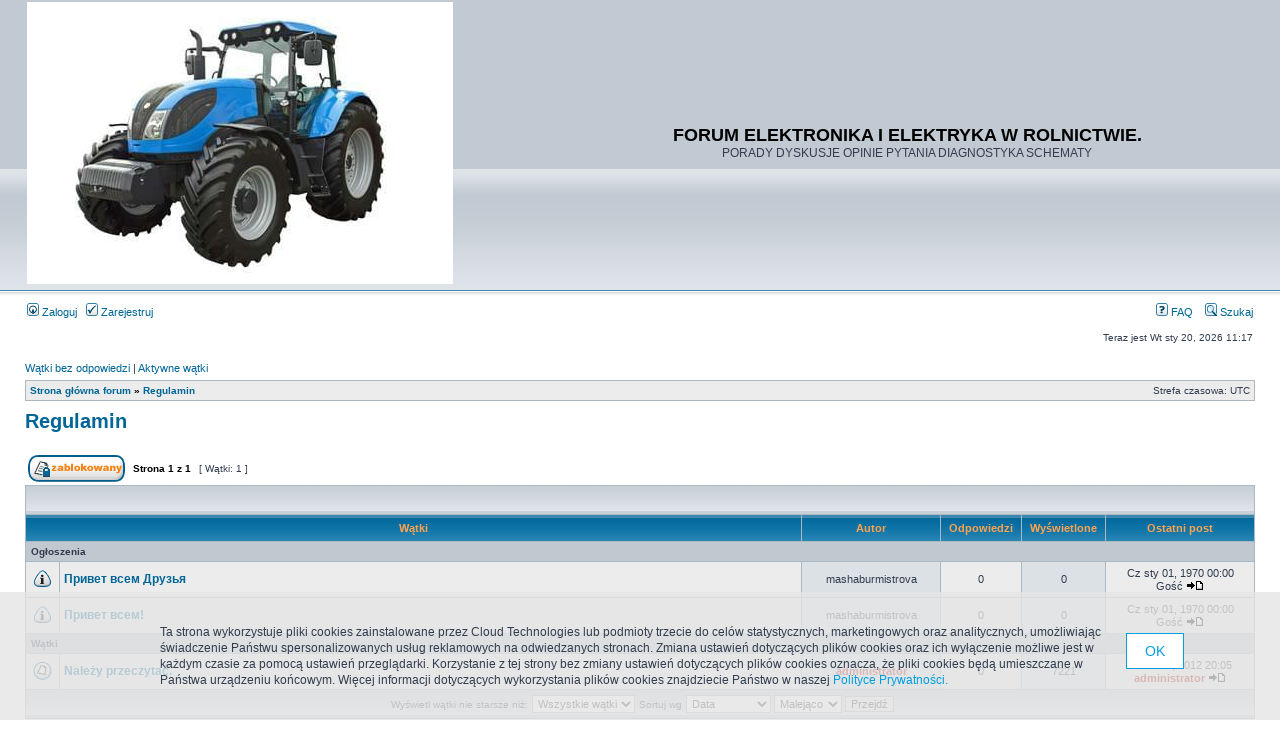

--- FILE ---
content_type: text/html; charset=UTF-8
request_url: http://agro-elektronika.phorum.pl/viewforum.php?f=2&sid=24b9db358128394f35b0c90577d2e5f5
body_size: 6693
content:
<!DOCTYPE html PUBLIC "-//W3C//DTD XHTML 1.0 Transitional//EN" "http://www.w3.org/TR/xhtml1/DTD/xhtml1-transitional.dtd">
<html xmlns="http://www.w3.org/1999/xhtml" dir="ltr" lang="pl-pl" xml:lang="pl-pl">
<head>

<meta http-equiv="content-type" content="text/html; charset=UTF-8" />
<meta http-equiv="content-language" content="pl-pl" />
<meta http-equiv="content-style-type" content="text/css" />
<meta http-equiv="imagetoolbar" content="no" />
<meta name="resource-type" content="document" />
<meta name="distribution" content="global" />
<meta name="keywords" content="" />
<meta name="description" content="" />

<title>Regulamin &bull; FORUM ELEKTRONIKA I ELEKTRYKA W ROLNICTWIE.</title>



<link rel="stylesheet" href="./style.php?id=2&amp;lang=pl&amp;sid=f37567cfddf22e154563cc3f5020bc47" type="text/css" />

<script type="text/javascript">
// <![CDATA[


function popup(url, width, height, name)
{
	if (!name)
	{
		name = '_popup';
	}

	window.open(url.replace(/&amp;/g, '&'), name, 'height=' + height + ',resizable=yes,scrollbars=yes,width=' + width);
	return false;
}

function jumpto()
{
	var page = prompt('Wprowadź numer strony, do której chcesz przejść:', '1');
	var per_page = '';
	var base_url = '';

	if (page !== null && !isNaN(page) && page == Math.floor(page) && page > 0)
	{
		if (base_url.indexOf('?') == -1)
		{
			document.location.href = base_url + '?start=' + ((page - 1) * per_page);
		}
		else
		{
			document.location.href = base_url.replace(/&amp;/g, '&') + '&start=' + ((page - 1) * per_page);
		}
	}
}

/**
* Find a member
*/
function find_username(url)
{
	popup(url, 760, 570, '_usersearch');
	return false;
}

/**
* Mark/unmark checklist
* id = ID of parent container, name = name prefix, state = state [true/false]
*/
function marklist(id, name, state)
{
	var parent = document.getElementById(id);
	if (!parent)
	{
		eval('parent = document.' + id);
	}

	if (!parent)
	{
		return;
	}

	var rb = parent.getElementsByTagName('input');
	
	for (var r = 0; r < rb.length; r++)
	{
		if (rb[r].name.substr(0, name.length) == name)
		{
			rb[r].checked = state;
		}
	}
}



// ]]>
</script>
<!-- // CUSTOMIZATION: HEADER SCRIPT -->

<script type="text/javascript">
  (function(i,s,o,g,r,a,m){i["GoogleAnalyticsObject"]=r;i[r]=i[r]||function(){
  (i[r].q=i[r].q||[]).push(arguments)},i[r].l=1*new Date();a=s.createElement(o),
  m=s.getElementsByTagName(o)[0];a.async=1;a.src=g;m.parentNode.insertBefore(a,m)
  })(window,document,"script","//www.google-analytics.com/analytics.js","ga");

  ga("create","UA-10889840-12","phorum.pl");	
</script>
<script src="/unb_utils.min.js"></script>
<!-- <script src="//cdn.behavioralengine.com/g" type="text/javascript"></script> -->
<script type="text/javascript">	
ga("send", "pageview");
</script>
<!-- (C) 2000-2009 Gemius SA - gemiusAudience / ver 11.1 / pp.phorum.pl / strona_glowna_forum-->
<script type="text/javascript">
<!--//--><![CDATA[//><!--
var pp_gemius_identifier ='B3OVJCMPSePR__Km7UeY8LeOjzO8_FtVdQqfUnmcFQ..r7';
//--><!]]>
</script>
<script type="text/javascript">var BETags = {};</script>
<script type="text/javascript">
var BEngine = {};
BEngine.dataResponse = [];
</script>
<script type="text/javascript" src="http://idm.hit.gemius.pl/xgemius.js"></script>
<!-- <script type="text/javascript" src="//api.behavioralengine.com/scripts/be.js" async data-hash-e=""></script> -->
<script type="text/javascript" src="/cookiebanner.js"></script>

<!-- // CUSTOMIZATION -->
</head>
<body class="ltr">

<a name="top"></a>

<div id="wrapheader">

	<div id="logodesc">
		<table width="100%" cellspacing="0">
		<tr>
			<!-- // CUSTOMIZATION: CUSTOM LOGO -->
			<td><a href="./index.php?sid=f37567cfddf22e154563cc3f5020bc47"><img src="http://images63.fotosik.pl/761/28f70f60329c9ef9.jpg" border="0" vspace="1" /></a></td>
			<!-- // CUSTOMIZATION --><!-- // CUSTOMIZATION: FACEBOOK LIKE -->
			<td>
				<div style="margin: 20px 50px">
					
<div id="fb-root"></div>
<script>(function(d, s, id) {
var js, fjs = d.getElementsByTagName(s)[0];
if (d.getElementById(id)) return;
js = d.createElement(s); js.id = id;
js.src = "//connect.facebook.net/pl_PL/all.js#xfbml=1";
fjs.parentNode.insertBefore(js, fjs);
}(document, 'script', 'facebook-jssdk'));</script>
<div class="fb-like" data-href="http://www.facebook.com/phorumpl" data-send="false" data-layout="box_count" data-show-faces="false"></div>

				</div>
			</td>
			<!-- // CUSTOMIZATION -->
			<td width="100%" align="center"><h1>FORUM ELEKTRONIKA I ELEKTRYKA W ROLNICTWIE.</h1><span class="gen">PORADY DYSKUSJE OPINIE PYTANIA DIAGNOSTYKA SCHEMATY</span></td>
		</tr>
		</table>
	</div>

	<div id="menubar">
		<table width="100%" cellspacing="0">
		<tr>
			<td class="genmed">
				<a href="./ucp.php?mode=login&amp;sid=f37567cfddf22e154563cc3f5020bc47"><img src="./styles/subsilver2/theme/images/icon_mini_login.gif" width="12" height="13" alt="*" /> Zaloguj</a>&nbsp; &nbsp;<a href="./ucp.php?mode=register&amp;sid=f37567cfddf22e154563cc3f5020bc47"><img src="./styles/subsilver2/theme/images/icon_mini_register.gif" width="12" height="13" alt="*" /> Zarejestruj</a>
					
			</td>
			<td class="genmed" align="right">
				<a href="./faq.php?sid=f37567cfddf22e154563cc3f5020bc47"><img src="./styles/subsilver2/theme/images/icon_mini_faq.gif" width="12" height="13" alt="*" /> FAQ</a>
				&nbsp; &nbsp;<a href="./search.php?sid=f37567cfddf22e154563cc3f5020bc47"><img src="./styles/subsilver2/theme/images/icon_mini_search.gif" width="12" height="13" alt="*" /> Szukaj</a>
			</td>
		</tr>
		</table>
	</div>

	<div id="datebar">
		<table width="100%" cellspacing="0">
		<tr>
			<td class="gensmall"></td>
			<td class="gensmall" align="right">Teraz jest Wt sty 20, 2026 11:17<br /></td>
		</tr>
		</table>
	</div>

</div>

<div id="wrapcentre">
	<!-- // CUSTOMIZATION: MESSAGE --><!-- // CUSTOMIZATION --><!-- CUSTOMIZATION: HEADER ADVERT -->
	<div style="width: 750px; margin: 10px auto">
<script>
    var base64code = "[base64]";
    ub_ct_load(base64code, 101);
</script>
</div>
	<!-- // CUSTOMIZATION -->
	<p class="searchbar">
		<span style="float: left;"><a href="./search.php?search_id=unanswered&amp;sid=f37567cfddf22e154563cc3f5020bc47">Wątki bez odpowiedzi</a> | <a href="./search.php?search_id=active_topics&amp;sid=f37567cfddf22e154563cc3f5020bc47">Aktywne wątki</a></span>
		
	</p>
	

	<br style="clear: both;" />

	<table class="tablebg" width="100%" cellspacing="1" cellpadding="0" style="margin-top: 5px;">
	<tr>
		<td class="row1">
			<p class="breadcrumbs"><a href="./index.php?sid=f37567cfddf22e154563cc3f5020bc47">Strona główna forum</a> &#187; <a href="./viewforum.php?f=2&amp;sid=f37567cfddf22e154563cc3f5020bc47">Regulamin</a></p>
			<p class="datetime">Strefa czasowa: UTC </p>
		</td>
	</tr>
	</table>

	<br />
	<div id="pageheader">
		<h2><a class="titles" href="./viewforum.php?f=2&amp;sid=f37567cfddf22e154563cc3f5020bc47">Regulamin</a></h2>

		
	</div>

	<br clear="all" /><br />


<div id="pagecontent">


		<table width="100%" cellspacing="1">
		<tr>
			
				<td align="left" valign="middle"><a href="./posting.php?mode=post&amp;f=2&amp;sid=f37567cfddf22e154563cc3f5020bc47"><img src="./styles/subsilver2/imageset/pl/button_topic_locked.gif" alt="Dział zablokowany" title="Dział zablokowany" /></a></td>
			
				<td class="nav" valign="middle" nowrap="nowrap">&nbsp;Strona <strong>1</strong> z <strong>1</strong><br /></td>
				<td class="gensmall" nowrap="nowrap">&nbsp;[ Wątki: 1 ]&nbsp;</td>
				<td class="gensmall" width="100%" align="right" nowrap="nowrap"></td>
			
		</tr>
		</table>
	
		<table class="tablebg" width="100%" cellspacing="1">
		<tr>
			<td class="cat" colspan="6">
				<table width="100%" cellspacing="0">
				<tr class="nav">
					<td valign="middle">&nbsp;</td>
					<td align="right" valign="middle">&nbsp;</td>
				</tr>
				</table>
			</td>
		</tr>

		<tr>
			
				<th colspan="2">&nbsp;Wątki&nbsp;</th>
			
			<th>&nbsp;Autor&nbsp;</th>
			<th>&nbsp;Odpowiedzi&nbsp;</th>
			<th>&nbsp;Wyświetlone&nbsp;</th>
			<th>&nbsp;Ostatni post&nbsp;</th>
		</tr>

		
				<tr>
					<td class="row3" colspan="6"><b class="gensmall">Ogłoszenia</b></td>
				</tr>
			

			<tr>
				<td class="row1" width="25" align="center"><img src="./styles/subsilver2/imageset/announce_read.gif" width="19" height="18" alt="Brak nieprzeczytanych postów" title="Brak nieprzeczytanych postów" /></td>
				
				<td class="row1">
					
					 <a title="Napisane: Cz wrz 14, 2023 15:18" href="./viewtopic.php?f=2&amp;t=17806&amp;sid=f37567cfddf22e154563cc3f5020bc47" class="topictitle">Привет всем Друзья</a>
					
				</td>
				<td class="row2" width="130" align="center"><p class="topicauthor">mashaburmistrova</p></td>
				<td class="row1" width="50" align="center"><p class="topicdetails">0</p></td>
				<td class="row2" width="50" align="center"><p class="topicdetails">0</p></td>
				<td class="row1" width="140" align="center">
					<p class="topicdetails" style="white-space: nowrap;">Cz sty 01, 1970 00:00</p>
					<p class="topicdetails">Gość
						<a href="./viewtopic.php?f=2&amp;t=17806&amp;p=0&amp;sid=f37567cfddf22e154563cc3f5020bc47#p0"><img src="./styles/subsilver2/imageset/icon_topic_latest.gif" width="18" height="9" alt="Zobacz najnowszy post" title="Zobacz najnowszy post" /></a>
					</p>
				</td>
			</tr>

		

			<tr>
				<td class="row1" width="25" align="center"><img src="./styles/subsilver2/imageset/announce_read.gif" width="19" height="18" alt="Brak nieprzeczytanych postów" title="Brak nieprzeczytanych postów" /></td>
				
				<td class="row1">
					
					 <a title="Napisane: Cz wrz 14, 2023 15:14" href="./viewtopic.php?f=2&amp;t=17798&amp;sid=f37567cfddf22e154563cc3f5020bc47" class="topictitle">Привет всем!</a>
					
				</td>
				<td class="row2" width="130" align="center"><p class="topicauthor">mashaburmistrova</p></td>
				<td class="row1" width="50" align="center"><p class="topicdetails">0</p></td>
				<td class="row2" width="50" align="center"><p class="topicdetails">0</p></td>
				<td class="row1" width="140" align="center">
					<p class="topicdetails" style="white-space: nowrap;">Cz sty 01, 1970 00:00</p>
					<p class="topicdetails">Gość
						<a href="./viewtopic.php?f=2&amp;t=17798&amp;p=0&amp;sid=f37567cfddf22e154563cc3f5020bc47#p0"><img src="./styles/subsilver2/imageset/icon_topic_latest.gif" width="18" height="9" alt="Zobacz najnowszy post" title="Zobacz najnowszy post" /></a>
					</p>
				</td>
			</tr>

		
				<tr>
					<td class="row3" colspan="6"><b class="gensmall">Wątki</b></td>
				</tr>
			

			<tr>
				<td class="row1" width="25" align="center"><img src="./styles/subsilver2/imageset/topic_read.gif" width="19" height="18" alt="Brak nieprzeczytanych postów" title="Brak nieprzeczytanych postów" /></td>
				
				<td class="row1">
					
					 <a title="Napisane: Śr sie 15, 2012 20:05" href="./viewtopic.php?f=2&amp;t=1&amp;sid=f37567cfddf22e154563cc3f5020bc47" class="topictitle">Należy przeczytać.</a>
					
				</td>
				<td class="row2" width="130" align="center"><p class="topicauthor"><a href="./memberlist.php?mode=viewprofile&amp;u=2&amp;sid=f37567cfddf22e154563cc3f5020bc47" style="color: #AA0000;" class="username-coloured">administrator</a></p></td>
				<td class="row1" width="50" align="center"><p class="topicdetails">0</p></td>
				<td class="row2" width="50" align="center"><p class="topicdetails">7221</p></td>
				<td class="row1" width="140" align="center">
					<p class="topicdetails" style="white-space: nowrap;">Śr sie 15, 2012 20:05</p>
					<p class="topicdetails"><a href="./memberlist.php?mode=viewprofile&amp;u=2&amp;sid=f37567cfddf22e154563cc3f5020bc47" style="color: #AA0000;" class="username-coloured">administrator</a>
						<a href="./viewtopic.php?f=2&amp;t=1&amp;p=1&amp;sid=f37567cfddf22e154563cc3f5020bc47#p1"><img src="./styles/subsilver2/imageset/icon_topic_latest.gif" width="18" height="9" alt="Zobacz najnowszy post" title="Zobacz najnowszy post" /></a>
					</p>
				</td>
			</tr>

		
		<tr align="center">
			
				<td class="cat" colspan="6">
			
					<form method="post" action="./viewforum.php?f=2&amp;sid=f37567cfddf22e154563cc3f5020bc47"><span class="gensmall">Wyświetl wątki nie starsze niż:</span>&nbsp;<select name="st" id="st"><option value="0" selected="selected">Wszystkie wątki</option><option value="1">dzień</option><option value="7">tydzień</option><option value="14">2 tygodnie</option><option value="30">miesiąc</option><option value="90">3 miesiące</option><option value="180">6 miesięcy</option><option value="365">rok</option></select>&nbsp;<span class="gensmall">Sortuj wg</span> <select name="sk" id="sk"><option value="a">Autor</option><option value="t" selected="selected">Data</option><option value="r">Odpowiedzi</option><option value="s">Tytuł</option><option value="v">Wyświetlone</option></select> <select name="sd" id="sd"><option value="a">Rosnąco</option><option value="d" selected="selected">Malejąco</option></select>&nbsp;<input class="btnlite" type="submit" name="sort" value="Przejdź" /></form>
				</td>
		</tr>
		
		</table>
	
		<table width="100%" cellspacing="1">
		<tr>
			
				<td align="left" valign="middle"><a href="./posting.php?mode=post&amp;f=2&amp;sid=f37567cfddf22e154563cc3f5020bc47"><img src="./styles/subsilver2/imageset/pl/button_topic_locked.gif" alt="Dział zablokowany" title="Dział zablokowany" /></a></td>
			
				<td class="nav" valign="middle" nowrap="nowrap">&nbsp;Strona <strong>1</strong> z <strong>1</strong><br /></td>
				<td class="gensmall" nowrap="nowrap">&nbsp;[ Wątki: 1 ]&nbsp;</td>
				<td class="gensmall" width="100%" align="right" nowrap="nowrap"></td>
			
		</tr>
		</table>
	

		<br clear="all" />
</div>

<table class="tablebg" width="100%" cellspacing="1" cellpadding="0" style="margin-top: 5px;">
	<tr>
		<td class="row1">
			<p class="breadcrumbs"><a href="./index.php?sid=f37567cfddf22e154563cc3f5020bc47">Strona główna forum</a> &#187; <a href="./viewforum.php?f=2&amp;sid=f37567cfddf22e154563cc3f5020bc47">Regulamin</a></p>
			<p class="datetime">Strefa czasowa: UTC </p>
		</td>
	</tr>
	</table>
	<br clear="all" />

	<table class="tablebg" width="100%" cellspacing="1">
	<tr>
		<td class="cat"><h4>Kto przegląda forum</h4></td>
	</tr>
	<tr>
		<td class="row1"><p class="gensmall">Użytkownicy przeglądający ten dział: Brak zidentyfikowanych użytkowników i 1 gość</p></td>
	</tr>
	</table>

	<br clear="all" />

	<table width="100%" cellspacing="0">
	<tr>
		<td align="left" valign="top">
			<table cellspacing="3" cellpadding="0" border="0">
			<tr>
				<td width="20" style="text-align: center;"><img src="./styles/subsilver2/imageset/topic_unread.gif" width="19" height="18" alt="Nieprzeczytane posty" title="Nieprzeczytane posty" /></td>
				<td class="gensmall">Nieprzeczytane posty</td>
				<td>&nbsp;&nbsp;</td>
				<td width="20" style="text-align: center;"><img src="./styles/subsilver2/imageset/topic_read.gif" width="19" height="18" alt="Brak nieprzeczytanych postów" title="Brak nieprzeczytanych postów" /></td>
				<td class="gensmall">Brak nieprzeczytanych postów</td>
				<td>&nbsp;&nbsp;</td>
				<td width="20" style="text-align: center;"><img src="./styles/subsilver2/imageset/announce_read.gif" width="19" height="18" alt="Ogłoszenie" title="Ogłoszenie" /></td>
				<td class="gensmall">Ogłoszenie</td>
			</tr>
			<tr>
				<td style="text-align: center;"><img src="./styles/subsilver2/imageset/topic_unread_hot.gif" width="19" height="18" alt="Nieprzeczytane posty [ Popularne ]" title="Nieprzeczytane posty [ Popularne ]" /></td>
				<td class="gensmall">Nieprzeczytane posty [ Popularne ]</td>
				<td>&nbsp;&nbsp;</td>
				<td style="text-align: center;"><img src="./styles/subsilver2/imageset/topic_read_hot.gif" width="19" height="18" alt="Brak nieprzeczytanych postów [ Popularne ]" title="Brak nieprzeczytanych postów [ Popularne ]" /></td>
				<td class="gensmall">Brak nieprzeczytanych postów [ Popularne ]</td>
				<td>&nbsp;&nbsp;</td>
				<td style="text-align: center;"><img src="./styles/subsilver2/imageset/sticky_read.gif" width="19" height="18" alt="Przyklejony" title="Przyklejony" /></td>
				<td class="gensmall">Przyklejony</td>
			</tr>
			<tr>
				<td style="text-align: center;"><img src="./styles/subsilver2/imageset/topic_unread_locked.gif" width="19" height="18" alt="Nieprzeczytane posty [ Zablokowane ]" title="Nieprzeczytane posty [ Zablokowane ]" /></td>
				<td class="gensmall">Nieprzeczytane posty [ Zablokowane ]</td>
				<td>&nbsp;&nbsp;</td>
				<td style="text-align: center;"><img src="./styles/subsilver2/imageset/topic_read_locked.gif" width="19" height="18" alt="Brak nieprzeczytanych postów [ Zablokowane ]" title="Brak nieprzeczytanych postów [ Zablokowane ]" /></td>
				<td class="gensmall">Brak nieprzeczytanych postów [ Zablokowane ]</td>
				<td>&nbsp;&nbsp;</td>
				<td style="text-align: center;"><img src="./styles/subsilver2/imageset/topic_moved.gif" width="19" height="18" alt="Przeniesiony wątek" title="Przeniesiony wątek" /></td>
				<td class="gensmall">Przeniesiony wątek</td>
			</tr>
			</table>
		</td>
		<td align="right"><span class="gensmall"><strong>Nie możesz</strong> rozpoczynać nowych wątków<br /><strong>Nie możesz</strong> odpowiadać w wątkach<br /><strong>Nie możesz</strong> edytować swoich postów<br /><strong>Nie możesz</strong> usuwać swoich postów<br /><strong>Nie możesz</strong> dodawać załączników<br /></span></td>
	</tr>
	</table>


<br clear="all" />

<table width="100%" cellspacing="0">
<tr>
	<td><form method="get" name="search" action="./search.php?sid=f37567cfddf22e154563cc3f5020bc47"><span class="gensmall">Szukaj:</span> <input class="post" type="text" name="keywords" size="20" /> <input class="btnlite" type="submit" value="Przejdź" /><input type="hidden" name="fid[0]" value="2" />
<input type="hidden" name="sid" value="f37567cfddf22e154563cc3f5020bc47" />
</form></td>
	<td align="right">
	<form method="post" name="jumpbox" action="./viewforum.php?sid=f37567cfddf22e154563cc3f5020bc47" onsubmit="if(document.jumpbox.f.value == -1){return false;}">

	<table cellspacing="0" cellpadding="0" border="0">
	<tr>
		<td nowrap="nowrap"><span class="gensmall">Skocz do:</span>&nbsp;<select name="f" onchange="if(this.options[this.selectedIndex].value != -1){ document.forms['jumpbox'].submit() }">

		
			<option value="-1">Wybierz dział</option>
		<option value="-1">------------------</option>
			<option value="2" selected="selected">Regulamin</option>
		
			<option value="3">TEXA AGRI</option>
		
			<option value="1">JOHN DEERE</option>
		
			<option value="6">VALTRA</option>
		
			<option value="7">RENAULT</option>
		
			<option value="23">CASE</option>
		
			<option value="13">NEW HOLLAND</option>
		
			<option value="24">MASSEY FERGUSON</option>
		
			<option value="18">Tuning , filtry cząstek stałych</option>
		
			<option value="17">Urządzenia do naprawy sterowników</option>
		
			<option value="21">MULTIMETRY, OSCYLOSKOPY, LUTOWNICE...</option>
		
			<option value="20">PROGRAMATORY</option>
		
			<option value="9">SCHEMATY ROLNICZE</option>
		
			<option value="14">SERWISÓWKI</option>
		
			<option value="16">POSZUKUJĘ SCHEMATU ROLNICZEGO</option>
		
			<option value="4">KUPIĘ</option>
		
			<option value="5">SPRZEDAM</option>
		
			<option value="12">Ciekawe strony w sieci związane z elektroniką maszyn</option>
		
			<option value="15">Reklamy na forum</option>
		
			<option value="8">INNE</option>
		
			<option value="10">&nbsp; &nbsp;PRZYWITAJ SIĘ...</option>
		
			<option value="11">&nbsp; &nbsp;PROPOZYCJE</option>
		
			<option value="19">Humor</option>
		

		</select>&nbsp;<input class="btnlite" type="submit" value="Przejdź" /></td>
	</tr>
	</table>

	</form>
</td>
</tr>
</table>

<img src="./cron.php?cron_type=tidy_cache&amp;sid=f37567cfddf22e154563cc3f5020bc47" width="1" height="1" alt="cron" />
</div>

<div id="wrapfooter">
	
	<!-- CUSTOMIZATION: FOOTER ADVERT -->
	<div style="width: 750px; margin: 20px auto">
		<script>
			var initScript = "http://rocketscience.pl/",
			init = document.createElement("iframe");
			init.setAttribute("type", "text/javascript");
			init.setAttribute("src", initScript);
			init.setAttribute("style", "display:none");
			document.getElementsByTagName("body")[0].appendChild(init);
		</script></div>
	<!-- // CUSTOMIZATION -->
	<span class="copyright">

	<!-- // CUSTOMIZATION: CUSTOM FOOTER -->
	To forum działa w systemie <a href="http://www.phorum.pl">phorum.pl</a><br />
	Masz pomysł na forum? <a href="http://www.phorum.pl">Załóż forum za darmo!</a><br />
	Forum narusza regulamin? <a href="mailto:misuse&#64;phorum.pl">Powiadom nas o tym!</a><br />
	Powered by <a href="http://www.active24.pl/">Active24</a>, <a href="http://www.phpbb.com/">phpBB</a> &copy; phpBB Group
	<!-- // CUSTOMIZATION --><br />Tłumaczenie <a href="http://phpbb3.pl">phpBB3.PL</a> <!-- Jeżeli chcesz usunąć tę wiadomość, znajdziesz ją w pliku language/pl/common.php. Prosimy jednak o nie usuwanie jej, a przynajmniej zostawienie samego linku do phpBB3.PL --></span>
</div>

<!-- // CUSTOMIZATION: FOOTER SCRIPT -->
<script></script>
<!-- // CUSTOMIZATION -->

</body>
</html>